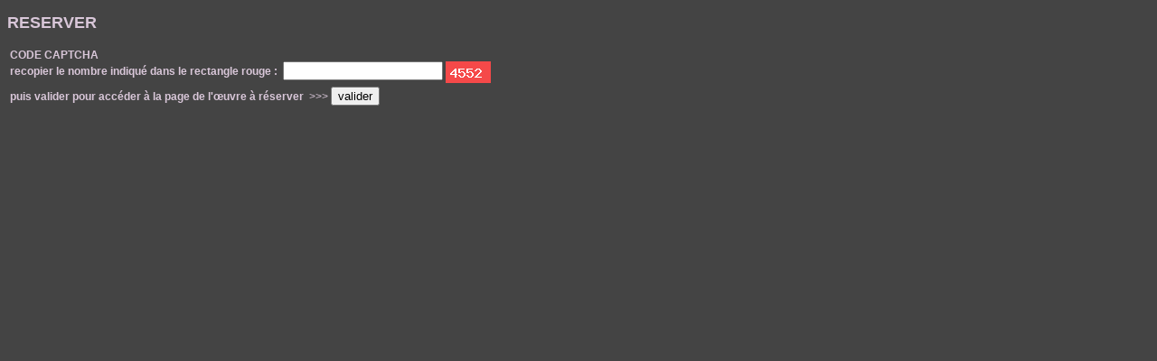

--- FILE ---
content_type: text/html; charset=UTF-8
request_url: http://www.zart.fr/_GESTION/CONTACT/tr_oeuvre.php?id_bio=26&titre=A+mes+d%C3%A9tracteurs+ador%C3%A9s&reference=4059&prix=1300
body_size: 305
content:
<!DOCTYPE html>
<html><head>
<head>
<meta http-equiv="content-type" content="text/html;charset=UTF-8">
<title>votre message</title>
</head>
<frameset rows="100%">
<frame src="https://zart.fr/_GESTION/CONTACT/cont_oeuvre.php?id_bio=26&titre=A mes détracteurs adorés&reference=4059&prix=1300"> frameborder="0" noresize="noresize"/>
<noframes>
<body>
</body>
</noframes>
</html>


--- FILE ---
content_type: text/html; charset=UTF-8
request_url: https://zart.fr/_GESTION/CONTACT/cont_oeuvre.php?id_bio=26&titre=A%20mes%20d%C3%A9tracteurs%20ador%C3%A9s&reference=4059&prix=1300
body_size: 531
content:
<!DOCTYPE html>
<html>
<head>
<meta http-equiv="content-type" content="text/html;charset=UTF-8">
<style>
*{ text-decoration:none;}
</style>
<link rel=stylesheet href='../CSS/GrisClGrisClJauneCl.css' type='text/css'>
    <title>RESERVER UNE OEUVRE</title>
  </head>
  <body>
  <h2>RESERVER</h2>
    <form action='validate_oeuvre.php?id_bio=26&titre=A mes détracteurs adorés&reference=4059&prix=1300' method='post'>    <table>
    <tr>
      <td>
         <label><b>CODE CAPTCHA
		<br>
recopier le nombre indiqué dans le rectangle rouge&nbsp;:&nbsp;</b></label>
        <input name='captcha' type='text'>
        <img src='../INCLUDE/captcha.php' style='vertical-align: middle;'/>
      </td>
    </tr>
    <tr>
      <td><b>puis valider pour accéder à la page de l'œuvre à réserver</b>&nbsp; >>> 

<input name='submit' type='submit' value='valider'><br><br>
    </tr>
    </table>
    </form>
  </body>
</html>


--- FILE ---
content_type: text/css
request_url: https://zart.fr/_GESTION/CSS/GrisClGrisClJauneCl.css
body_size: 997
content:
a:link       { color: #E2FF13;text-decoration:none }
a:visited    { color: #E2FF13;text-decoration:none }
a:active     { color: #E2FF13;text-decoration:none }
a:hover      { color: #FFCCCC;text-decoration:none}

body         { color: #D9C7D9;font-family:Verdana,Arial Rounded MT,Helvetica;font-size:9pt; background-color:#444}
table           { color: #D9C7D9;font-family: Verdana,Arial Rounded MT,Helvetica;font-size:9pt;}
th           { color: #D9C7D9;font-family: Verdana,Arial Rounded MT Bold,Helvetica;font-size:9pt; }
td           { color: #D9C7D9;font-family: Verdana,Arial Rounded MT,Helvetica;font-size:9pt; }
tr           { color: #D9C7D9;font-family: Verdana,Arial Rounded MT,Helvetica;font-size:9pt; }
p         { color: #D9C7D9;font-family: Verdana,Arial Rounded MT Bold,Helvetica;font-size:9pt; }
marquee  { color: #D9C7D9;font-family: Verdana,Arial Rounded MT Bold,Helvetica;font-size:12pt; } 
caption { color: #D9C7D9;font-family: Verdana,Arial Rounded MT Bold,Helvetica;font-size:9pt; }
h1,h2,h3,h4,h5,h6,h7 { color: #D9C7D9;font-family:Verdana,Arial Rounded MT,Helvetica; }
